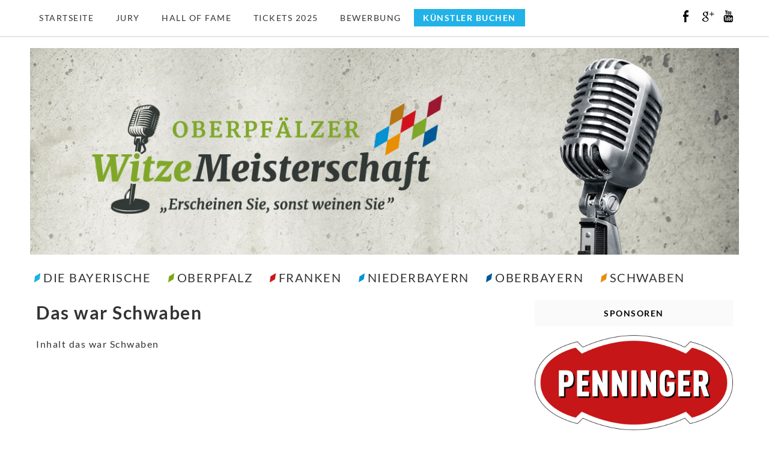

--- FILE ---
content_type: text/html; charset=UTF-8
request_url: https://www.witzemeisterschaft.de/das-war-schwaben/
body_size: 9284
content:
<!DOCTYPE html>
<html dir="ltr" lang="de" prefix="og: https://ogp.me/ns#">
<head>
	<meta charset="utf-8">
	<meta http-equiv="X-UA-Compatible" content="IE=edge">
	<meta name="viewport" content="width=device-width, initial-scale=1">
	<title>Das war Schwaben - Witzemeisterschaft</title>
	<title>Das war Schwaben - Witzemeisterschaft</title>
	<style>img:is([sizes="auto" i], [sizes^="auto," i]) { contain-intrinsic-size: 3000px 1500px }</style>
	
		<!-- All in One SEO 4.5.3.1 - aioseo.com -->
		<meta name="description" content="Inhalt das war Schwaben" />
		<meta name="robots" content="max-image-preview:large" />
		<link rel="canonical" href="https://www.witzemeisterschaft.de/das-war-schwaben/" />
		<meta name="generator" content="All in One SEO (AIOSEO) 4.5.3.1" />
		<meta property="og:locale" content="de_DE" />
		<meta property="og:site_name" content="Witzemeisterschaft -" />
		<meta property="og:type" content="article" />
		<meta property="og:title" content="Das war Schwaben - Witzemeisterschaft" />
		<meta property="og:description" content="Inhalt das war Schwaben" />
		<meta property="og:url" content="https://www.witzemeisterschaft.de/das-war-schwaben/" />
		<meta property="article:published_time" content="2018-12-11T10:27:42+00:00" />
		<meta property="article:modified_time" content="2018-12-11T10:27:42+00:00" />
		<meta name="twitter:card" content="summary_large_image" />
		<meta name="twitter:title" content="Das war Schwaben - Witzemeisterschaft" />
		<meta name="twitter:description" content="Inhalt das war Schwaben" />
		<script type="application/ld+json" class="aioseo-schema">
			{"@context":"https:\/\/schema.org","@graph":[{"@type":"BreadcrumbList","@id":"https:\/\/www.witzemeisterschaft.de\/das-war-schwaben\/#breadcrumblist","itemListElement":[{"@type":"ListItem","@id":"https:\/\/www.witzemeisterschaft.de\/#listItem","position":1,"name":"Zu Hause","item":"https:\/\/www.witzemeisterschaft.de\/","nextItem":"https:\/\/www.witzemeisterschaft.de\/das-war-schwaben\/#listItem"},{"@type":"ListItem","@id":"https:\/\/www.witzemeisterschaft.de\/das-war-schwaben\/#listItem","position":2,"name":"Das war Schwaben","previousItem":"https:\/\/www.witzemeisterschaft.de\/#listItem"}]},{"@type":"Organization","@id":"https:\/\/www.witzemeisterschaft.de\/#organization","name":"Witzemeisterschaft","url":"https:\/\/www.witzemeisterschaft.de\/"},{"@type":"WebPage","@id":"https:\/\/www.witzemeisterschaft.de\/das-war-schwaben\/#webpage","url":"https:\/\/www.witzemeisterschaft.de\/das-war-schwaben\/","name":"Das war Schwaben - Witzemeisterschaft","description":"Inhalt das war Schwaben","inLanguage":"de-DE","isPartOf":{"@id":"https:\/\/www.witzemeisterschaft.de\/#website"},"breadcrumb":{"@id":"https:\/\/www.witzemeisterschaft.de\/das-war-schwaben\/#breadcrumblist"},"datePublished":"2018-12-11T11:27:42+01:00","dateModified":"2018-12-11T11:27:42+01:00"},{"@type":"WebSite","@id":"https:\/\/www.witzemeisterschaft.de\/#website","url":"https:\/\/www.witzemeisterschaft.de\/","name":"Witzemeisterschaft","inLanguage":"de-DE","publisher":{"@id":"https:\/\/www.witzemeisterschaft.de\/#organization"}}]}
		</script>
		<!-- All in One SEO -->


<link rel="alternate" type="application/rss+xml" title="Witzemeisterschaft &raquo; Feed" href="https://www.witzemeisterschaft.de/feed/" />
<link rel="alternate" type="application/rss+xml" title="Witzemeisterschaft &raquo; Kommentar-Feed" href="https://www.witzemeisterschaft.de/comments/feed/" />
<script type="text/javascript">
/* <![CDATA[ */
window._wpemojiSettings = {"baseUrl":"https:\/\/s.w.org\/images\/core\/emoji\/16.0.1\/72x72\/","ext":".png","svgUrl":"https:\/\/s.w.org\/images\/core\/emoji\/16.0.1\/svg\/","svgExt":".svg","source":{"concatemoji":"https:\/\/www.witzemeisterschaft.de\/wp-includes\/js\/wp-emoji-release.min.js?ver=6.8.3"}};
/*! This file is auto-generated */
!function(s,n){var o,i,e;function c(e){try{var t={supportTests:e,timestamp:(new Date).valueOf()};sessionStorage.setItem(o,JSON.stringify(t))}catch(e){}}function p(e,t,n){e.clearRect(0,0,e.canvas.width,e.canvas.height),e.fillText(t,0,0);var t=new Uint32Array(e.getImageData(0,0,e.canvas.width,e.canvas.height).data),a=(e.clearRect(0,0,e.canvas.width,e.canvas.height),e.fillText(n,0,0),new Uint32Array(e.getImageData(0,0,e.canvas.width,e.canvas.height).data));return t.every(function(e,t){return e===a[t]})}function u(e,t){e.clearRect(0,0,e.canvas.width,e.canvas.height),e.fillText(t,0,0);for(var n=e.getImageData(16,16,1,1),a=0;a<n.data.length;a++)if(0!==n.data[a])return!1;return!0}function f(e,t,n,a){switch(t){case"flag":return n(e,"\ud83c\udff3\ufe0f\u200d\u26a7\ufe0f","\ud83c\udff3\ufe0f\u200b\u26a7\ufe0f")?!1:!n(e,"\ud83c\udde8\ud83c\uddf6","\ud83c\udde8\u200b\ud83c\uddf6")&&!n(e,"\ud83c\udff4\udb40\udc67\udb40\udc62\udb40\udc65\udb40\udc6e\udb40\udc67\udb40\udc7f","\ud83c\udff4\u200b\udb40\udc67\u200b\udb40\udc62\u200b\udb40\udc65\u200b\udb40\udc6e\u200b\udb40\udc67\u200b\udb40\udc7f");case"emoji":return!a(e,"\ud83e\udedf")}return!1}function g(e,t,n,a){var r="undefined"!=typeof WorkerGlobalScope&&self instanceof WorkerGlobalScope?new OffscreenCanvas(300,150):s.createElement("canvas"),o=r.getContext("2d",{willReadFrequently:!0}),i=(o.textBaseline="top",o.font="600 32px Arial",{});return e.forEach(function(e){i[e]=t(o,e,n,a)}),i}function t(e){var t=s.createElement("script");t.src=e,t.defer=!0,s.head.appendChild(t)}"undefined"!=typeof Promise&&(o="wpEmojiSettingsSupports",i=["flag","emoji"],n.supports={everything:!0,everythingExceptFlag:!0},e=new Promise(function(e){s.addEventListener("DOMContentLoaded",e,{once:!0})}),new Promise(function(t){var n=function(){try{var e=JSON.parse(sessionStorage.getItem(o));if("object"==typeof e&&"number"==typeof e.timestamp&&(new Date).valueOf()<e.timestamp+604800&&"object"==typeof e.supportTests)return e.supportTests}catch(e){}return null}();if(!n){if("undefined"!=typeof Worker&&"undefined"!=typeof OffscreenCanvas&&"undefined"!=typeof URL&&URL.createObjectURL&&"undefined"!=typeof Blob)try{var e="postMessage("+g.toString()+"("+[JSON.stringify(i),f.toString(),p.toString(),u.toString()].join(",")+"));",a=new Blob([e],{type:"text/javascript"}),r=new Worker(URL.createObjectURL(a),{name:"wpTestEmojiSupports"});return void(r.onmessage=function(e){c(n=e.data),r.terminate(),t(n)})}catch(e){}c(n=g(i,f,p,u))}t(n)}).then(function(e){for(var t in e)n.supports[t]=e[t],n.supports.everything=n.supports.everything&&n.supports[t],"flag"!==t&&(n.supports.everythingExceptFlag=n.supports.everythingExceptFlag&&n.supports[t]);n.supports.everythingExceptFlag=n.supports.everythingExceptFlag&&!n.supports.flag,n.DOMReady=!1,n.readyCallback=function(){n.DOMReady=!0}}).then(function(){return e}).then(function(){var e;n.supports.everything||(n.readyCallback(),(e=n.source||{}).concatemoji?t(e.concatemoji):e.wpemoji&&e.twemoji&&(t(e.twemoji),t(e.wpemoji)))}))}((window,document),window._wpemojiSettings);
/* ]]> */
</script>
<style id='wp-emoji-styles-inline-css' type='text/css'>

	img.wp-smiley, img.emoji {
		display: inline !important;
		border: none !important;
		box-shadow: none !important;
		height: 1em !important;
		width: 1em !important;
		margin: 0 0.07em !important;
		vertical-align: -0.1em !important;
		background: none !important;
		padding: 0 !important;
	}
</style>
<link rel='stylesheet' id='wp-block-library-css' href='https://www.witzemeisterschaft.de/wp-includes/css/dist/block-library/style.min.css?ver=6.8.3' type='text/css' media='all' />
<style id='classic-theme-styles-inline-css' type='text/css'>
/*! This file is auto-generated */
.wp-block-button__link{color:#fff;background-color:#32373c;border-radius:9999px;box-shadow:none;text-decoration:none;padding:calc(.667em + 2px) calc(1.333em + 2px);font-size:1.125em}.wp-block-file__button{background:#32373c;color:#fff;text-decoration:none}
</style>
<style id='global-styles-inline-css' type='text/css'>
:root{--wp--preset--aspect-ratio--square: 1;--wp--preset--aspect-ratio--4-3: 4/3;--wp--preset--aspect-ratio--3-4: 3/4;--wp--preset--aspect-ratio--3-2: 3/2;--wp--preset--aspect-ratio--2-3: 2/3;--wp--preset--aspect-ratio--16-9: 16/9;--wp--preset--aspect-ratio--9-16: 9/16;--wp--preset--color--black: #000000;--wp--preset--color--cyan-bluish-gray: #abb8c3;--wp--preset--color--white: #ffffff;--wp--preset--color--pale-pink: #f78da7;--wp--preset--color--vivid-red: #cf2e2e;--wp--preset--color--luminous-vivid-orange: #ff6900;--wp--preset--color--luminous-vivid-amber: #fcb900;--wp--preset--color--light-green-cyan: #7bdcb5;--wp--preset--color--vivid-green-cyan: #00d084;--wp--preset--color--pale-cyan-blue: #8ed1fc;--wp--preset--color--vivid-cyan-blue: #0693e3;--wp--preset--color--vivid-purple: #9b51e0;--wp--preset--gradient--vivid-cyan-blue-to-vivid-purple: linear-gradient(135deg,rgba(6,147,227,1) 0%,rgb(155,81,224) 100%);--wp--preset--gradient--light-green-cyan-to-vivid-green-cyan: linear-gradient(135deg,rgb(122,220,180) 0%,rgb(0,208,130) 100%);--wp--preset--gradient--luminous-vivid-amber-to-luminous-vivid-orange: linear-gradient(135deg,rgba(252,185,0,1) 0%,rgba(255,105,0,1) 100%);--wp--preset--gradient--luminous-vivid-orange-to-vivid-red: linear-gradient(135deg,rgba(255,105,0,1) 0%,rgb(207,46,46) 100%);--wp--preset--gradient--very-light-gray-to-cyan-bluish-gray: linear-gradient(135deg,rgb(238,238,238) 0%,rgb(169,184,195) 100%);--wp--preset--gradient--cool-to-warm-spectrum: linear-gradient(135deg,rgb(74,234,220) 0%,rgb(151,120,209) 20%,rgb(207,42,186) 40%,rgb(238,44,130) 60%,rgb(251,105,98) 80%,rgb(254,248,76) 100%);--wp--preset--gradient--blush-light-purple: linear-gradient(135deg,rgb(255,206,236) 0%,rgb(152,150,240) 100%);--wp--preset--gradient--blush-bordeaux: linear-gradient(135deg,rgb(254,205,165) 0%,rgb(254,45,45) 50%,rgb(107,0,62) 100%);--wp--preset--gradient--luminous-dusk: linear-gradient(135deg,rgb(255,203,112) 0%,rgb(199,81,192) 50%,rgb(65,88,208) 100%);--wp--preset--gradient--pale-ocean: linear-gradient(135deg,rgb(255,245,203) 0%,rgb(182,227,212) 50%,rgb(51,167,181) 100%);--wp--preset--gradient--electric-grass: linear-gradient(135deg,rgb(202,248,128) 0%,rgb(113,206,126) 100%);--wp--preset--gradient--midnight: linear-gradient(135deg,rgb(2,3,129) 0%,rgb(40,116,252) 100%);--wp--preset--font-size--small: 13px;--wp--preset--font-size--medium: 20px;--wp--preset--font-size--large: 36px;--wp--preset--font-size--x-large: 42px;--wp--preset--spacing--20: 0.44rem;--wp--preset--spacing--30: 0.67rem;--wp--preset--spacing--40: 1rem;--wp--preset--spacing--50: 1.5rem;--wp--preset--spacing--60: 2.25rem;--wp--preset--spacing--70: 3.38rem;--wp--preset--spacing--80: 5.06rem;--wp--preset--shadow--natural: 6px 6px 9px rgba(0, 0, 0, 0.2);--wp--preset--shadow--deep: 12px 12px 50px rgba(0, 0, 0, 0.4);--wp--preset--shadow--sharp: 6px 6px 0px rgba(0, 0, 0, 0.2);--wp--preset--shadow--outlined: 6px 6px 0px -3px rgba(255, 255, 255, 1), 6px 6px rgba(0, 0, 0, 1);--wp--preset--shadow--crisp: 6px 6px 0px rgba(0, 0, 0, 1);}:where(.is-layout-flex){gap: 0.5em;}:where(.is-layout-grid){gap: 0.5em;}body .is-layout-flex{display: flex;}.is-layout-flex{flex-wrap: wrap;align-items: center;}.is-layout-flex > :is(*, div){margin: 0;}body .is-layout-grid{display: grid;}.is-layout-grid > :is(*, div){margin: 0;}:where(.wp-block-columns.is-layout-flex){gap: 2em;}:where(.wp-block-columns.is-layout-grid){gap: 2em;}:where(.wp-block-post-template.is-layout-flex){gap: 1.25em;}:where(.wp-block-post-template.is-layout-grid){gap: 1.25em;}.has-black-color{color: var(--wp--preset--color--black) !important;}.has-cyan-bluish-gray-color{color: var(--wp--preset--color--cyan-bluish-gray) !important;}.has-white-color{color: var(--wp--preset--color--white) !important;}.has-pale-pink-color{color: var(--wp--preset--color--pale-pink) !important;}.has-vivid-red-color{color: var(--wp--preset--color--vivid-red) !important;}.has-luminous-vivid-orange-color{color: var(--wp--preset--color--luminous-vivid-orange) !important;}.has-luminous-vivid-amber-color{color: var(--wp--preset--color--luminous-vivid-amber) !important;}.has-light-green-cyan-color{color: var(--wp--preset--color--light-green-cyan) !important;}.has-vivid-green-cyan-color{color: var(--wp--preset--color--vivid-green-cyan) !important;}.has-pale-cyan-blue-color{color: var(--wp--preset--color--pale-cyan-blue) !important;}.has-vivid-cyan-blue-color{color: var(--wp--preset--color--vivid-cyan-blue) !important;}.has-vivid-purple-color{color: var(--wp--preset--color--vivid-purple) !important;}.has-black-background-color{background-color: var(--wp--preset--color--black) !important;}.has-cyan-bluish-gray-background-color{background-color: var(--wp--preset--color--cyan-bluish-gray) !important;}.has-white-background-color{background-color: var(--wp--preset--color--white) !important;}.has-pale-pink-background-color{background-color: var(--wp--preset--color--pale-pink) !important;}.has-vivid-red-background-color{background-color: var(--wp--preset--color--vivid-red) !important;}.has-luminous-vivid-orange-background-color{background-color: var(--wp--preset--color--luminous-vivid-orange) !important;}.has-luminous-vivid-amber-background-color{background-color: var(--wp--preset--color--luminous-vivid-amber) !important;}.has-light-green-cyan-background-color{background-color: var(--wp--preset--color--light-green-cyan) !important;}.has-vivid-green-cyan-background-color{background-color: var(--wp--preset--color--vivid-green-cyan) !important;}.has-pale-cyan-blue-background-color{background-color: var(--wp--preset--color--pale-cyan-blue) !important;}.has-vivid-cyan-blue-background-color{background-color: var(--wp--preset--color--vivid-cyan-blue) !important;}.has-vivid-purple-background-color{background-color: var(--wp--preset--color--vivid-purple) !important;}.has-black-border-color{border-color: var(--wp--preset--color--black) !important;}.has-cyan-bluish-gray-border-color{border-color: var(--wp--preset--color--cyan-bluish-gray) !important;}.has-white-border-color{border-color: var(--wp--preset--color--white) !important;}.has-pale-pink-border-color{border-color: var(--wp--preset--color--pale-pink) !important;}.has-vivid-red-border-color{border-color: var(--wp--preset--color--vivid-red) !important;}.has-luminous-vivid-orange-border-color{border-color: var(--wp--preset--color--luminous-vivid-orange) !important;}.has-luminous-vivid-amber-border-color{border-color: var(--wp--preset--color--luminous-vivid-amber) !important;}.has-light-green-cyan-border-color{border-color: var(--wp--preset--color--light-green-cyan) !important;}.has-vivid-green-cyan-border-color{border-color: var(--wp--preset--color--vivid-green-cyan) !important;}.has-pale-cyan-blue-border-color{border-color: var(--wp--preset--color--pale-cyan-blue) !important;}.has-vivid-cyan-blue-border-color{border-color: var(--wp--preset--color--vivid-cyan-blue) !important;}.has-vivid-purple-border-color{border-color: var(--wp--preset--color--vivid-purple) !important;}.has-vivid-cyan-blue-to-vivid-purple-gradient-background{background: var(--wp--preset--gradient--vivid-cyan-blue-to-vivid-purple) !important;}.has-light-green-cyan-to-vivid-green-cyan-gradient-background{background: var(--wp--preset--gradient--light-green-cyan-to-vivid-green-cyan) !important;}.has-luminous-vivid-amber-to-luminous-vivid-orange-gradient-background{background: var(--wp--preset--gradient--luminous-vivid-amber-to-luminous-vivid-orange) !important;}.has-luminous-vivid-orange-to-vivid-red-gradient-background{background: var(--wp--preset--gradient--luminous-vivid-orange-to-vivid-red) !important;}.has-very-light-gray-to-cyan-bluish-gray-gradient-background{background: var(--wp--preset--gradient--very-light-gray-to-cyan-bluish-gray) !important;}.has-cool-to-warm-spectrum-gradient-background{background: var(--wp--preset--gradient--cool-to-warm-spectrum) !important;}.has-blush-light-purple-gradient-background{background: var(--wp--preset--gradient--blush-light-purple) !important;}.has-blush-bordeaux-gradient-background{background: var(--wp--preset--gradient--blush-bordeaux) !important;}.has-luminous-dusk-gradient-background{background: var(--wp--preset--gradient--luminous-dusk) !important;}.has-pale-ocean-gradient-background{background: var(--wp--preset--gradient--pale-ocean) !important;}.has-electric-grass-gradient-background{background: var(--wp--preset--gradient--electric-grass) !important;}.has-midnight-gradient-background{background: var(--wp--preset--gradient--midnight) !important;}.has-small-font-size{font-size: var(--wp--preset--font-size--small) !important;}.has-medium-font-size{font-size: var(--wp--preset--font-size--medium) !important;}.has-large-font-size{font-size: var(--wp--preset--font-size--large) !important;}.has-x-large-font-size{font-size: var(--wp--preset--font-size--x-large) !important;}
:where(.wp-block-post-template.is-layout-flex){gap: 1.25em;}:where(.wp-block-post-template.is-layout-grid){gap: 1.25em;}
:where(.wp-block-columns.is-layout-flex){gap: 2em;}:where(.wp-block-columns.is-layout-grid){gap: 2em;}
:root :where(.wp-block-pullquote){font-size: 1.5em;line-height: 1.6;}
</style>
<link rel='stylesheet' id='contact-form-7-css' href='https://www.witzemeisterschaft.de/wp-content/plugins/contact-form-7/includes/css/styles.css?ver=5.8.5' type='text/css' media='all' />
<link rel='stylesheet' id='wpcdt-public-css-css' href='https://www.witzemeisterschaft.de/wp-content/plugins/countdown-timer-ultimate/assets/css/wpcdt-public.css?ver=2.6' type='text/css' media='all' />
<link rel='stylesheet' id='shutter-0-css' href='https://www.witzemeisterschaft.de/wp-content/plugins/nextgen-gallery/static/Lightbox/shutter/shutter.css?ver=3.55' type='text/css' media='all' />
<link rel='stylesheet' id='-css' href='https://www.witzemeisterschaft.de/wp-content/themes/pro-blogg/style.css?ver=6.8.3' type='text/css' media='all' />
<link rel='stylesheet' id='childtheme-style-css' href='https://www.witzemeisterschaft.de/wp-content/themes/pro-blogg-witzemeister/style.css?ver=6.8.3' type='text/css' media='all' />
<link rel='stylesheet' id='google-lato-font-css' href='//www.witzemeisterschaft.de/wp-content/uploads/omgf/google-lato-font/google-lato-font.css?ver=1662380131' type='text/css' media='all' />
<link rel='stylesheet' id='problogg_flexslider_style-css' href='https://www.witzemeisterschaft.de/wp-content/themes/pro-blogg-witzemeister/css/flexslider.css?ver=6.8.3' type='text/css' media='all' />
<link rel='stylesheet' id='problogg_slicknav_style-css' href='https://www.witzemeisterschaft.de/wp-content/themes/pro-blogg-witzemeister/css/slicknav.min.css?ver=6.8.3' type='text/css' media='all' />
<link rel='stylesheet' id='problogg_style-css' href='https://www.witzemeisterschaft.de/wp-content/themes/pro-blogg-witzemeister/style.css?ver=6.8.3' type='text/css' media='all' />
<script type="text/javascript" src="https://www.witzemeisterschaft.de/wp-includes/js/jquery/jquery.min.js?ver=3.7.1" id="jquery-core-js"></script>
<script type="text/javascript" src="https://www.witzemeisterschaft.de/wp-includes/js/jquery/jquery-migrate.min.js?ver=3.4.1" id="jquery-migrate-js"></script>
<script type="text/javascript" id="spbc_cookie-js-extra">
/* <![CDATA[ */
var spbcPublic = {"_ajax_nonce":"c7a06f0aa8","_rest_nonce":"3272a770ce","_ajax_url":"\/wp-admin\/admin-ajax.php","_rest_url":"https:\/\/www.witzemeisterschaft.de\/wp-json\/","data__set_cookies":"1","data__set_cookies__alt_sessions_type":"1"};
/* ]]> */
</script>
<script type="text/javascript" src="https://www.witzemeisterschaft.de/wp-content/plugins/security-malware-firewall/js/spbc-cookie.min.js?ver=2.125" id="spbc_cookie-js"></script>
<script type="text/javascript" id="photocrati_ajax-js-extra">
/* <![CDATA[ */
var photocrati_ajax = {"url":"https:\/\/www.witzemeisterschaft.de\/index.php?photocrati_ajax=1","rest_url":"https:\/\/www.witzemeisterschaft.de\/wp-json\/","wp_home_url":"https:\/\/www.witzemeisterschaft.de","wp_site_url":"https:\/\/www.witzemeisterschaft.de","wp_root_url":"https:\/\/www.witzemeisterschaft.de","wp_plugins_url":"https:\/\/www.witzemeisterschaft.de\/wp-content\/plugins","wp_content_url":"https:\/\/www.witzemeisterschaft.de\/wp-content","wp_includes_url":"https:\/\/www.witzemeisterschaft.de\/wp-includes\/","ngg_param_slug":"nggallery"};
/* ]]> */
</script>
<script type="text/javascript" src="https://www.witzemeisterschaft.de/wp-content/plugins/nextgen-gallery/static/Legacy/ajax.min.js?ver=3.55" id="photocrati_ajax-js"></script>
<script type="text/javascript" src="https://www.witzemeisterschaft.de/wp-content/themes/pro-blogg-witzemeister/customscripts.js?ver=6.8.3" id="_customscript-js"></script>
<script type="text/javascript" src="https://www.witzemeisterschaft.de/wp-content/themes/pro-blogg-witzemeister/js/imagesloaded.pkgd.min.js?ver=6.8.3" id="problogg_imagesloaded_script-js"></script>
<script type="text/javascript" src="https://www.witzemeisterschaft.de/wp-content/themes/pro-blogg-witzemeister/js/masonry.pkgd.min.js?ver=6.8.3" id="problogg_masonry_script-js"></script>
<script type="text/javascript" src="https://www.witzemeisterschaft.de/wp-content/themes/pro-blogg-witzemeister/js/jquery.flexslider-min.js?ver=6.8.3" id="problogg_flexslider_script-js"></script>
<script type="text/javascript" src="https://www.witzemeisterschaft.de/wp-content/themes/pro-blogg-witzemeister/js/jquery.infinitescroll.js?ver=6.8.3" id="problogg_infinite-scoll_script-js"></script>
<script type="text/javascript" src="https://www.witzemeisterschaft.de/wp-content/themes/pro-blogg-witzemeister/js/jquery.slicknav.min.js?ver=6.8.3" id="problogg_slicknav_script-js"></script>
<script type="text/javascript" src="https://www.witzemeisterschaft.de/wp-content/themes/pro-blogg-witzemeister/js/scripts.js?ver=6.8.3" id="problogg_script-js"></script>
<link rel="https://api.w.org/" href="https://www.witzemeisterschaft.de/wp-json/" /><link rel="alternate" title="JSON" type="application/json" href="https://www.witzemeisterschaft.de/wp-json/wp/v2/pages/4561" /><link rel="EditURI" type="application/rsd+xml" title="RSD" href="https://www.witzemeisterschaft.de/xmlrpc.php?rsd" />
<meta name="generator" content="WordPress 6.8.3" />
<link rel='shortlink' href='https://www.witzemeisterschaft.de/?p=4561' />
<link rel="alternate" title="oEmbed (JSON)" type="application/json+oembed" href="https://www.witzemeisterschaft.de/wp-json/oembed/1.0/embed?url=https%3A%2F%2Fwww.witzemeisterschaft.de%2Fdas-war-schwaben%2F" />
<link rel="alternate" title="oEmbed (XML)" type="text/xml+oembed" href="https://www.witzemeisterschaft.de/wp-json/oembed/1.0/embed?url=https%3A%2F%2Fwww.witzemeisterschaft.de%2Fdas-war-schwaben%2F&#038;format=xml" />
		<style type="text/css" id="wp-custom-css">
			.wp-block-button__link {border-radius: 0;}		</style>
		<style id="wpforms-css-vars-root">
				:root {
					--wpforms-field-border-radius: 3px;
--wpforms-field-background-color: #ffffff;
--wpforms-field-border-color: rgba( 0, 0, 0, 0.25 );
--wpforms-field-text-color: rgba( 0, 0, 0, 0.7 );
--wpforms-label-color: rgba( 0, 0, 0, 0.85 );
--wpforms-label-sublabel-color: rgba( 0, 0, 0, 0.55 );
--wpforms-label-error-color: #d63637;
--wpforms-button-border-radius: 3px;
--wpforms-button-background-color: #066aab;
--wpforms-button-text-color: #ffffff;
--wpforms-field-size-input-height: 43px;
--wpforms-field-size-input-spacing: 15px;
--wpforms-field-size-font-size: 16px;
--wpforms-field-size-line-height: 19px;
--wpforms-field-size-padding-h: 14px;
--wpforms-field-size-checkbox-size: 16px;
--wpforms-field-size-sublabel-spacing: 5px;
--wpforms-field-size-icon-size: 1;
--wpforms-label-size-font-size: 16px;
--wpforms-label-size-line-height: 19px;
--wpforms-label-size-sublabel-font-size: 14px;
--wpforms-label-size-sublabel-line-height: 17px;
--wpforms-button-size-font-size: 17px;
--wpforms-button-size-height: 41px;
--wpforms-button-size-padding-h: 15px;
--wpforms-button-size-margin-top: 10px;

				}
			</style>	</head>
<body class="wp-singular page-template-default page page-id-4561 wp-theme-pro-blogg wp-child-theme-pro-blogg-witzemeister">
	<header id="head">
		<div class="head-top">		
			<div class="container">
				<div class="head-nav">
					<div class="menu-hauptnavigation-neu-container"><ul id="menu-hauptnavigation-neu" class="menu"><li id="menu-item-835" class="menu-item menu-item-type-custom menu-item-object-custom menu-item-home menu-item-835"><a href="https://www.witzemeisterschaft.de">Startseite</a></li>
<li id="menu-item-850" class="menu-item menu-item-type-post_type menu-item-object-page menu-item-has-children menu-item-850"><a href="https://www.witzemeisterschaft.de/jury/">Jury</a>
<ul class="sub-menu">
	<li id="menu-item-5453" class="menu-item menu-item-type-post_type menu-item-object-page menu-item-5453"><a href="https://www.witzemeisterschaft.de/wolfgang-krebs/">Wolfgang Krebs</a></li>
	<li id="menu-item-5451" class="menu-item menu-item-type-post_type menu-item-object-page menu-item-5451"><a href="https://www.witzemeisterschaft.de/harry-meier/">Harry Meier</a></li>
	<li id="menu-item-5452" class="menu-item menu-item-type-post_type menu-item-object-page menu-item-5452"><a href="https://www.witzemeisterschaft.de/ueberraschung/">Überraschung…</a></li>
</ul>
</li>
<li id="menu-item-1055" class="menu-item menu-item-type-post_type menu-item-object-page menu-item-1055"><a href="https://www.witzemeisterschaft.de/hall-of-fame/">Hall of Fame</a></li>
<li id="menu-item-846" class="menu-item menu-item-type-post_type menu-item-object-page menu-item-846"><a href="https://www.witzemeisterschaft.de/tickets/">Tickets 2025</a></li>
<li id="menu-item-851" class="menu-item menu-item-type-post_type menu-item-object-page menu-item-851"><a href="https://www.witzemeisterschaft.de/bewerbung/">Bewerbung</a></li>
<li id="menu-item-3090" class="HighlightTop menu-item menu-item-type-post_type menu-item-object-page menu-item-3090"><a href="https://www.witzemeisterschaft.de/kuenstler-buchen/">Künstler buchen</a></li>
</ul></div>				</div>
				<div class="head-search">
					<form role="search" method="get" class="search-form" action="https://www.witzemeisterschaft.de/">	<label>		<span class="screen-reader-text">Search for:</span>		<input type="text" class="search-field" placeholder="Search" value="" name="s" />		<input type="image" src="https://www.witzemeisterschaft.de/wp-content/themes/pro-blogg-witzemeister/images/search-icon.jpg">	</label>	</form>				</div>
				<div class="head-socials">
					<ul>
						<li><a target="_blank" href="https://www.facebook.com/www.witzemeisterschaft.de/"><img src="https://www.witzemeisterschaft.de/wp-content/themes/pro-blogg-witzemeister/images/facebook-icon.png" alt="facebook" /></a></li><li><a target="_blank" href="https://plus.google.com/113019154691650136227"><img src="https://www.witzemeisterschaft.de/wp-content/themes/pro-blogg-witzemeister/images/google-plus-icon.png" alt="google-plus" /></a></li><li><a target="_blank" href="https://www.youtube.com/user/Witzemeisterschaft"><img src="https://www.witzemeisterschaft.de/wp-content/themes/pro-blogg-witzemeister/images/youtube-icon.png" alt="youtube" /></a></li>					</ul>
				</div>
				<div class="clear"></div>
			</div>
		</div>
		<div class="head-logo">
			<div class="container">
				<div class="logo">
<div id="text-6" class="widget_text">			<div class="textwidget"><a href="https://www.witzemeisterschaft.de"><img src="/wp-content/uploads/2016/02/Logo_OberpfalzNeu.jpg" alt="" /></a></div>
		</div>						
				</div>
			</div>
		</div>
<div class="main-top">	
<div class="container">
<div class="main-nav">
					<div class="menu-bezirksnavigation-container"><ul id="menu-bezirksnavigation" class="menu"><li id="menu-item-4788" class="Bayern menu-item menu-item-type-post_type menu-item-object-page menu-item-has-children menu-item-4788"><a href="https://www.witzemeisterschaft.de/bayern-2/">Die Bayerische</a>
<ul class="sub-menu">
	<li id="menu-item-4569" class="menu-item menu-item-type-post_type menu-item-object-page menu-item-4569"><a href="https://www.witzemeisterschaft.de/witzemeisterschaft-2018-bayern/">Witzemeisterschaft 2018</a></li>
	<li id="menu-item-4786" class="menu-item menu-item-type-post_type menu-item-object-page menu-item-4786"><a href="https://www.witzemeisterschaft.de/witzemeisterschaft-2019-bayern/">Witzemeisterschaft 2019</a></li>
	<li id="menu-item-5119" class="menu-item menu-item-type-post_type menu-item-object-page menu-item-5119"><a href="https://www.witzemeisterschaft.de/bayerische-witzemeisterschaft-2022/">Witzemeisterschaft 2022</a></li>
	<li id="menu-item-5460" class="menu-item menu-item-type-post_type menu-item-object-page menu-item-5460"><a href="https://www.witzemeisterschaft.de/bayerische-witzemeisterschaft-2023/">Witzemeisterschaft 2023</a></li>
	<li id="menu-item-5459" class="menu-item menu-item-type-post_type menu-item-object-page menu-item-5459"><a href="https://www.witzemeisterschaft.de/bayerische-witzemeisterschaft-2024/">Witzemeisterschaft 2024</a></li>
</ul>
</li>
<li id="menu-item-871" class="Oberpfalz menu-item menu-item-type-post_type menu-item-object-page menu-item-has-children menu-item-871"><a href="https://www.witzemeisterschaft.de/oberpfalz/">Oberpfalz</a>
<ul class="sub-menu">
	<li id="menu-item-1066" class="menu-item menu-item-type-post_type menu-item-object-page menu-item-1066"><a href="https://www.witzemeisterschaft.de/oberpfalz/">Aktuelles</a></li>
	<li id="menu-item-950" class="menu-item menu-item-type-post_type menu-item-object-page menu-item-has-children menu-item-950"><a href="https://www.witzemeisterschaft.de/das-war-oberpfalz/">Das war</a>
	<ul class="sub-menu">
		<li id="menu-item-973" class="menu-item menu-item-type-post_type menu-item-object-page menu-item-973"><a href="https://www.witzemeisterschaft.de/witzemeisterschaft-2009-oberpfalz/">Witzemeisterschaft 2009</a></li>
		<li id="menu-item-972" class="menu-item menu-item-type-post_type menu-item-object-page menu-item-972"><a href="https://www.witzemeisterschaft.de/witzemeisterschaft-2010-oberpfalz/">Witzemeisterschaft 2010</a></li>
		<li id="menu-item-971" class="menu-item menu-item-type-post_type menu-item-object-page menu-item-971"><a href="https://www.witzemeisterschaft.de/witzemeisterschaft-2011-oberpfalz/">Witzemeisterschaft 2011</a></li>
		<li id="menu-item-970" class="menu-item menu-item-type-post_type menu-item-object-page menu-item-970"><a href="https://www.witzemeisterschaft.de/witzemeisterschaft-2012-oberpfalz/">Witzemeisterschaft 2012</a></li>
		<li id="menu-item-969" class="menu-item menu-item-type-post_type menu-item-object-page menu-item-969"><a href="https://www.witzemeisterschaft.de/witzemeisterschaft-2013-oberpfalz/">Witzemeisterschaft 2013</a></li>
		<li id="menu-item-968" class="menu-item menu-item-type-post_type menu-item-object-page menu-item-968"><a href="https://www.witzemeisterschaft.de/witzemeisterschaft-2014-oberpfalz/">Witzemeisterschaft 2014</a></li>
		<li id="menu-item-967" class="menu-item menu-item-type-post_type menu-item-object-page menu-item-967"><a href="https://www.witzemeisterschaft.de/witzemeisterschaft-2015-oberpfalz/">Witzemeisterschaft 2015</a></li>
		<li id="menu-item-1736" class="menu-item menu-item-type-post_type menu-item-object-page menu-item-1736"><a href="https://www.witzemeisterschaft.de/witzemeisterschaft-2016-oberpfalz/">Witzemeisterschaft 2016</a></li>
		<li id="menu-item-2914" class="menu-item menu-item-type-post_type menu-item-object-page menu-item-2914"><a href="https://www.witzemeisterschaft.de/witzemeisterschaft-2017-oberpfalz/">Witzemeisterschaft 2017</a></li>
		<li id="menu-item-3314" class="menu-item menu-item-type-post_type menu-item-object-page menu-item-3314"><a href="https://www.witzemeisterschaft.de/witzemeisterschaft-2018-oberpfalz/">Witzemeisterschaft 2018</a></li>
		<li id="menu-item-4765" class="menu-item menu-item-type-post_type menu-item-object-page menu-item-4765"><a href="https://www.witzemeisterschaft.de/witzemeisterschaft-2019-oberpfalz/">Witzemeisterschaft 2019</a></li>
	</ul>
</li>
</ul>
</li>
<li id="menu-item-1408" class="Franken menu-item menu-item-type-post_type menu-item-object-page menu-item-has-children menu-item-1408"><a href="https://www.witzemeisterschaft.de/franken/">Franken</a>
<ul class="sub-menu">
	<li id="menu-item-2103" class="menu-item menu-item-type-post_type menu-item-object-page menu-item-2103"><a href="https://www.witzemeisterschaft.de/franken/">Aktuelles</a></li>
	<li id="menu-item-2921" class="menu-item menu-item-type-post_type menu-item-object-page menu-item-has-children menu-item-2921"><a href="https://www.witzemeisterschaft.de/das-war-franken/">Das war</a>
	<ul class="sub-menu">
		<li id="menu-item-2924" class="menu-item menu-item-type-post_type menu-item-object-page menu-item-2924"><a href="https://www.witzemeisterschaft.de/witzemeisterschaft-2017-franken/">Witzemeisterschaft 2017</a></li>
		<li id="menu-item-3317" class="menu-item menu-item-type-post_type menu-item-object-page menu-item-3317"><a href="https://www.witzemeisterschaft.de/witzemeisterschaft-2018-franken/">Witzemeisterschaft 2018</a></li>
		<li id="menu-item-4769" class="menu-item menu-item-type-post_type menu-item-object-page menu-item-4769"><a href="https://www.witzemeisterschaft.de/witzemeisterschaft-2019-franken/">Witzemeisterschaft 2019</a></li>
	</ul>
</li>
</ul>
</li>
<li id="menu-item-872" class="Niederbayern menu-item menu-item-type-post_type menu-item-object-page menu-item-has-children menu-item-872"><a href="https://www.witzemeisterschaft.de/niederbayern/">Niederbayern</a>
<ul class="sub-menu">
	<li id="menu-item-1905" class="menu-item menu-item-type-post_type menu-item-object-page menu-item-1905"><a href="https://www.witzemeisterschaft.de/niederbayern/">Aktuelles</a></li>
	<li id="menu-item-1730" class="menu-item menu-item-type-post_type menu-item-object-page menu-item-has-children menu-item-1730"><a href="https://www.witzemeisterschaft.de/das-war-niederbayern-2/">Das war</a>
	<ul class="sub-menu">
		<li id="menu-item-1733" class="menu-item menu-item-type-post_type menu-item-object-page menu-item-1733"><a href="https://www.witzemeisterschaft.de/witzemeisterschaft-2016-niederbayern/">Witzemeisterschaft 2016</a></li>
		<li id="menu-item-2930" class="menu-item menu-item-type-post_type menu-item-object-page menu-item-2930"><a href="https://www.witzemeisterschaft.de/witzemeisterschaft-2017-niederbayern/">Witzemeisterschaft 2017</a></li>
		<li id="menu-item-3320" class="menu-item menu-item-type-post_type menu-item-object-page menu-item-3320"><a href="https://www.witzemeisterschaft.de/witzemeisterschaft-2018-niederbayern/">Witzemeisterschaft 2018</a></li>
		<li id="menu-item-4773" class="menu-item menu-item-type-post_type menu-item-object-page menu-item-4773"><a href="https://www.witzemeisterschaft.de/witzemeisterschaft-2019-niederbayern/">Witzemeisterschaft 2019</a></li>
	</ul>
</li>
</ul>
</li>
<li id="menu-item-1667" class="Oberbayern menu-item menu-item-type-post_type menu-item-object-page menu-item-has-children menu-item-1667"><a href="https://www.witzemeisterschaft.de/oberbayern/">Oberbayern</a>
<ul class="sub-menu">
	<li id="menu-item-2353" class="menu-item menu-item-type-post_type menu-item-object-page menu-item-2353"><a href="https://www.witzemeisterschaft.de/oberbayern/">Aktuelles</a></li>
	<li id="menu-item-2936" class="menu-item menu-item-type-post_type menu-item-object-page menu-item-has-children menu-item-2936"><a href="https://www.witzemeisterschaft.de/das-war-oberbayern/">Das war</a>
	<ul class="sub-menu">
		<li id="menu-item-2939" class="menu-item menu-item-type-post_type menu-item-object-page menu-item-2939"><a href="https://www.witzemeisterschaft.de/witzemeisterschaft-2017-oberbayern/">Witzemeisterschaft 2017</a></li>
		<li id="menu-item-4557" class="menu-item menu-item-type-post_type menu-item-object-page menu-item-4557"><a href="https://www.witzemeisterschaft.de/witzemeisterschaft-2018-oberbayern/">Witzemeisterschaft 2018</a></li>
		<li id="menu-item-4776" class="menu-item menu-item-type-post_type menu-item-object-page menu-item-4776"><a href="https://www.witzemeisterschaft.de/witzemeisterschaft-2019-oberbayern/">Witzemeisterschaft 2019</a></li>
	</ul>
</li>
</ul>
</li>
<li id="menu-item-2957" class="Schwaben menu-item menu-item-type-post_type menu-item-object-page current-menu-ancestor current-menu-parent current_page_parent current_page_ancestor menu-item-has-children menu-item-2957"><a href="https://www.witzemeisterschaft.de/schwaben/">Schwaben</a>
<ul class="sub-menu">
	<li id="menu-item-2958" class="menu-item menu-item-type-custom menu-item-object-custom menu-item-2958"><a href="/schwaben/">Aktuelles</a></li>
	<li id="menu-item-4563" class="menu-item menu-item-type-post_type menu-item-object-page current-menu-item page_item page-item-4561 current_page_item menu-item-has-children menu-item-4563"><a href="https://www.witzemeisterschaft.de/das-war-schwaben/" aria-current="page">Das war</a>
	<ul class="sub-menu">
		<li id="menu-item-4564" class="menu-item menu-item-type-post_type menu-item-object-page menu-item-4564"><a href="https://www.witzemeisterschaft.de/witzemeisterschaft-2018-schwaben/">Witzemeisterschaft 2018</a></li>
		<li id="menu-item-4782" class="menu-item menu-item-type-post_type menu-item-object-page menu-item-4782"><a href="https://www.witzemeisterschaft.de/witzemeisterschaft-2019-schwaben/">Witzemeisterschaft 2019</a></li>
	</ul>
</li>
</ul>
</li>
</ul></div>				</div>
</div>
</div>
	</header><div class="content">
	<div class="container">
		<div class="post_content">
						<article class="post_box" id="post-4561" class="post-4561 page type-page status-publish hentry">
				<h1>Das war Schwaben</h1>
				<p>Inhalt das war Schwaben</p>
			</article>
			<div class="clear"></div>
					</div>
		<div class="sidebar">	<div id="linkcat-9" class="widget_box widget_links"><h3 class="side_title">Sponsoren</h3>
	<ul class='xoxo blogroll'>
<li><a href="https://www.penninger.de/" target="_blank"><img src="https://www.witzemeisterschaft.de/wp-content/uploads/2022/11/Penninger-Logo-Farbe_mit-Slogan.png" alt="Penninger 2022" /></a></li>
<li><a href="https://www.poellath-erbendorf.de" target="_blank"><img src="https://www.witzemeisterschaft.de/wp-content/uploads/2025/07/Logo-Poellath.png" alt="Pöllath" /></a></li>
<li><a href="https://www.sparkasse-oberpfalz-nord.de/de/home.html" target="_blank"><img src="https://www.witzemeisterschaft.de/wp-content/uploads/2025/07/Sparkasse.png" alt="Sparkasse" /></a></li>
<li><a href="http://www.newcomer.de" target="_blank"><img src="https://www.witzemeisterschaft.de/wp-content/uploads/2016/03/LogoNewcomer.png" alt="newCOMer GmbH" /></a></li>
<li><a href="https://fischer-automobile.de/" target="_blank"><img src="https://www.witzemeisterschaft.de/wp-content/uploads/2024/11/FischerA4_HKS41.jpg" alt="Fischer Automobile" /></a></li>
<li><a href="https://www.harrymeier.de" target="_blank"><img src="https://www.witzemeisterschaft.de/wp-content/uploads/2024/03/GeschichtenDieDas-Leben-Schreibt.png" alt="Geschichten die das Leben schreibt" /></a></li>
<li><a href="https://www.dein-hochzeitsredner.de/" target="_blank"><img src="https://www.witzemeisterschaft.de/wp-content/uploads/2020/01/hochzeitsredner.jpg" alt="Dein Hochzeitsredner" /></a></li>
<li><a href="https://www.poellath-erbendorf.de" target="_blank"><img src="https://www.witzemeisterschaft.de/wp-content/uploads/2025/07/Poellath-Anzeige.png" alt="Pöllath Anzeige" /></a></li>

	</ul>
</div>
<div id="text-7" class="widget_box widget_text">			<div class="textwidget"><div style="font-size: 14px; text-align: center">
<a href="/kontakt/"><b>Hier könnte Ihre Werbung stehen!<br> Jetzt Sponsor werden</b></a></div></div>
		</div><div id="better_rss_widget-2" class="widget_box widget_better_rss_widget"><h3 class="side_title">Witz des Tages</h3><ul><li><a  rel="nofollow" class="rsswidget" href="https://www.hahaha.de/witze/menschen/maenner/14558/gehst-du-heute-mit-mir-in-den-zirkus-fragt.html" title="&quot;Gehst du heute mit mir in den Zirkus?&quot; fragt der kleine Peter seinen Papa. &quot;Nein&quot;, sagt der Vater, &quot;du weißt doch, dass ich arbeiten muss, ich muss Geld verdienen damit du dir schöne Sachen kaufen kannst, und damit wir in Urlaub fahren können.&quot; &quot;Aber&quot;, meint Peter, &quot;da reitet eine nackte Frau auf einem Tiger!&quot; Der Vater runzelt die Stirn und meint dann: &quot;Na ja, dann komm ich halt mit, ich hab schon lange keinen Tiger mehr gesehen.&quot;" target="_blank">&quot;Gehst du heute mit mir in den Zirkus?&quot; fragt</a><div class='rssSummary'>&quot;Gehst du heute mit mir in den Zirkus?&quot; fragt der kleine Peter seinen Papa. &quot;Nein&quot;, sagt der Vater, &quot;du weißt doch, dass ich arbeiten muss, ich muss Geld verdienen damit du dir schöne Sachen kaufen kannst, und damit wir in Urlaub fahren können.&quot; &quot;Aber&quot;, meint Peter, &quot;da reitet eine nackte Frau auf einem Tiger!&quot; Der Vater runzelt die Stirn und meint dann: &quot;Na ja, dann komm ich halt mit, ich hab schon lange keinen Tiger mehr gesehen.&quot;</div></li></ul></div><div id="linkcat-8" class="widget_box widget_links"><h3 class="side_title">Weitere Infos</h3>
	<ul class='xoxo blogroll'>
<li><a href="http://www.gerda-steiner.de" target="_blank">Gerda Steiner</a></li>
<li><a href="http://www.baeff.de" title="Humorist, Gstanzlsänger, Liedermacher, Unterhalter" target="_blank">Bäff Josef Piendl</a></li>
<li><a href="https://www.harrymeier.de" target="_blank">Harry Meier</a></li>
<li><a href="http://www.lizzy-aumeier.de/" title="Theater, Kultur, Kabarett und Lizzy Aumeier &#8211; aktuelle Termine, Bilder und die Liebe zum Kontrabass." target="_blank">Lizzy Aumeier</a></li>
<li><a href="https://www.wolfgangkrebs.com/" target="_blank">Wolfgang Krebs</a></li>
<li><a href="http://www.tonilauerer.de" target="_blank">Toni Lauerer</a></li>
<li><a href="http://www.bobbe-kabarett.de" target="_blank">Bobbe</a></li>

	</ul>
</div>
</div>		<div class="clear"></div>
	</div>
	</div>
		<footer id="foot">
			<div class="main-foot">
				<div class="container">
					<div class="foot-col">
						<div id="text-2" class="widget_box footer_box widget_text"><h3 class="footer_title">Witzemeisterschaft</h3>			<div class="textwidget"><p>Umelsdorfer Str. 11<br />
92280 Kastl</p>
<p>Telefon: 09625 / 9093075</p>
</div>
		</div>					</div>
					<div class="foot-col">
											</div>
					<div class="foot-col">
						<div id="nav_menu-3" class="widget_box footer_box widget_nav_menu"><div class="menu-footernavigation-container"><ul id="menu-footernavigation" class="menu"><li id="menu-item-833" class="menu-item menu-item-type-post_type menu-item-object-page menu-item-833"><a href="https://www.witzemeisterschaft.de/kontakt/">Kontakt</a></li>
<li id="menu-item-832" class="menu-item menu-item-type-post_type menu-item-object-page menu-item-832"><a href="https://www.witzemeisterschaft.de/presse/">Presse</a></li>
<li id="menu-item-834" class="menu-item menu-item-type-post_type menu-item-object-page menu-item-834"><a href="https://www.witzemeisterschaft.de/impressum/">Impressum</a></li>
<li id="menu-item-3240" class="menu-item menu-item-type-post_type menu-item-object-page menu-item-3240"><a href="https://www.witzemeisterschaft.de/datenschutz/">Datenschutz</a></li>
</ul></div></div>					</div>
					<div class="clear"></div>
				</div>
			</div>
			<div class="bottom-foot">
				<div class="container">
					<p class="credits">Copyright 2017 Witzemeisterschaft
</p>
				</div>
			</div>
		</footer>
		<script type="speculationrules">
{"prefetch":[{"source":"document","where":{"and":[{"href_matches":"\/*"},{"not":{"href_matches":["\/wp-*.php","\/wp-admin\/*","\/wp-content\/uploads\/*","\/wp-content\/*","\/wp-content\/plugins\/*","\/wp-content\/themes\/pro-blogg-witzemeister\/*","\/wp-content\/themes\/pro-blogg\/*","\/*\\?(.+)"]}},{"not":{"selector_matches":"a[rel~=\"nofollow\"]"}},{"not":{"selector_matches":".no-prefetch, .no-prefetch a"}}]},"eagerness":"conservative"}]}
</script>
<script type="text/javascript" src="https://www.witzemeisterschaft.de/wp-content/plugins/contact-form-7/includes/swv/js/index.js?ver=5.8.5" id="swv-js"></script>
<script type="text/javascript" id="contact-form-7-js-extra">
/* <![CDATA[ */
var wpcf7 = {"api":{"root":"https:\/\/www.witzemeisterschaft.de\/wp-json\/","namespace":"contact-form-7\/v1"}};
/* ]]> */
</script>
<script type="text/javascript" src="https://www.witzemeisterschaft.de/wp-content/plugins/contact-form-7/includes/js/index.js?ver=5.8.5" id="contact-form-7-js"></script>
<script type="text/javascript" id="ngg_common-js-extra">
/* <![CDATA[ */

var nextgen_lightbox_settings = {"static_path":"https:\/\/www.witzemeisterschaft.de\/wp-content\/plugins\/nextgen-gallery\/static\/Lightbox\/{placeholder}","context":"all_images_direct"};
/* ]]> */
</script>
<script type="text/javascript" src="https://www.witzemeisterschaft.de/wp-content/plugins/nextgen-gallery/static/GalleryDisplay/common.js?ver=3.55" id="ngg_common-js"></script>
<script type="text/javascript" id="ngg_lightbox_context-js-extra">
/* <![CDATA[ */

var nextgen_shutter_i18n = {"msgLoading":"B I T T E &nbsp;&nbsp;W A R T E N","msgClose":"Klicken zum Schliessen "};
/* ]]> */
</script>
<script type="text/javascript" src="https://www.witzemeisterschaft.de/wp-content/plugins/nextgen-gallery/static/Lightbox/lightbox_context.js?ver=3.55" id="ngg_lightbox_context-js"></script>
<script type="text/javascript" src="https://www.witzemeisterschaft.de/wp-content/plugins/nextgen-gallery/static/Lightbox/shutter/shutter.js?ver=3.55" id="shutter-0-js"></script>
<script type="text/javascript" src="https://www.witzemeisterschaft.de/wp-content/plugins/nextgen-gallery/static/Lightbox/shutter/nextgen_shutter.js?ver=3.55" id="shutter-1-js"></script>

<script>
(function(i,s,o,g,r,a,m){i['GoogleAnalyticsObject']=r;i[r]=i[r]||function(){
(i[r].q=i[r].q||[]).push(arguments)},i[r].l=1*new Date();a=s.createElement(o),
m=s.getElementsByTagName(o)[0];a.async=1;a.src=g;m.parentNode.insertBefore(a,m)
})(window,document,'script','https://www.google-analytics.com/analytics.js','ga');
ga('create', 'UA-74832762-1', 'auto');
ga('require', 'displayfeatures');
ga('require', 'linkid', 'linkid.js');
ga('set', 'anonymizeIp', true);
ga('send', 'pageview');
</script>

	</body>
</html>

--- FILE ---
content_type: text/css
request_url: https://www.witzemeisterschaft.de/wp-content/themes/pro-blogg-witzemeister/style.css?ver=6.8.3
body_size: 1554
content:
/*
Theme Name: Pro Blogg Witzemeisterschaft
Description: Child Theme Pro Blogg für die Witzemeisterschaft
Author: Christoph Motal
Author URI: http://www.newcomer.de
Template: pro-blogg
Version: 1.0
Tags:
*/

.head-nav { float: left; max-width: none; }

.main-nav {}
.main-nav ul { list-style-type: none; margin: 0; padding: 0; font-size: 0; }
.main-nav ul li { display: inline-block; position: relative; margin: 0 5px 0 0; }
.main-nav ul li:last-child { margin-right: 0; }
.main-nav ul li a { font-size:14px; color: #333; display: block; 
  padding: 5px 15px; text-transform: uppercase; letter-spacing: 1.5px;}
  .main-nav ul li a:hover,
.main-nav ul li.current-menu-item > a,
.main-nav ul li.current_page_item > a { color: #fff; text-decoration: none; background: #000; }
.main-nav ul li ul { position: absolute; left: 0; z-index: 100; display: none; }
.main-nav ul li ul li { float: none; margin: 0; width: 180px; 
    background-color: #fff; 
   padding: 0; font-size: 13px; -moz-box-shadow: 0 0 1px 1px #eee; -webkit-box-shadow: 0 0 1px 1px #eee; box-shadow: 0 0 1px 1px #eee; }
.main-nav ul li ul li ul { margin-left: 100%; top: 0; }
.main-nav ul li ul li:first-child { border-top: none; }
.main-nav ul li ul li a { padding: 8px 10px; displaymain-: block; border-bottom: none; }
.main-nav ul li ul li a:hover { background-color: #000; color: #fff; text-decoration: none; border: none; }


.main-nav ul li.Niederbayern > a {background-image: url(/wp-content/uploads/2016/02/icn_Niederbayern.png); background-repeat:no-repeat; background-position: 7px center;background-size:10px; font-size: 20px; padding-left: 22px;}
.main-nav ul li.current_page_item.Niederbayern > a { color: #fff; background: #0094d5; background-image: url(/wp-content/uploads/2016/02/icn_Hover.png); background-repeat:no-repeat; background-position: 7px center;background-size: 10px; padding-left: 22px;}
.main-nav ul li.Niederbayern ul li.current-menu-item > a { color: #fff; background: #0094d5;}
.main-nav ul li.Niederbayern > a:hover {background-image: url(/wp-content/uploads/2016/02/icn_Hover.png);}
.main-nav ul li.Niederbayern a:hover { background-color: #0094d5; color: #fff;}

.main-nav ul li.Oberpfalz > a {background-image: url(/wp-content/uploads/2016/02/icn_Oberpfalz.png); background-repeat:no-repeat; background-position: 7px center;background-size: 10px; font-size: 20px; padding-left: 22px;}
.main-nav ul li.current_page_item.Oberpfalz > a { color: #fff; background: #7fa719; background-image: url(/wp-content/uploads/2016/02/icn_Hover.png); background-repeat:no-repeat; background-position: 7px center;background-size: 10px; padding-left: 22px;}
.main-nav ul li.Oberpfalz ul li.current-menu-item > a { color: #fff; background: #7fa719;}
.main-nav ul li.Oberpfalz > a:hover { background-image: url(/wp-content/uploads/2016/02/icn_Hover.png);}
.main-nav ul li.Oberpfalz a:hover { background-color: #7fa719; color: #fff;}

.main-nav ul li.Franken > a {background-image: url(/wp-content/uploads/2016/02/icn_Franken.png); background-repeat:no-repeat; background-position: 7px center;background-size: 10px; font-size: 20px; padding-left: 22px;}
.main-nav ul li.current_page_item.Franken > a { color: #fff; background: #d1121e; background-image: url(/wp-content/uploads/2016/02/icn_Hover.png); background-repeat:no-repeat; background-position: 7px center;background-size: 10px; padding-left: 22px;}
.main-nav ul li.Franken ul li.current-menu-item > a { color: #fff; background: #d1121e;}
.main-nav ul li.Franken > a:hover { background-image: url(/wp-content/uploads/2016/02/icn_Hover.png);}
.main-nav ul li.Franken a:hover { background-color: #d1121e; color: #fff;}

.main-nav ul li.Oberbayern > a {background-image: url(/wp-content/uploads/2016/02/icn_Oberbayern.png); background-repeat:no-repeat; background-position: 7px center;background-size: 10px; font-size: 20px; padding-left: 22px;}
.main-nav ul li.current_page_item.Oberbayern > a { color: #fff; background: #005796; background-image: url(/wp-content/uploads/2016/02/icn_Hover.png); background-repeat:no-repeat; background-position: 7px center;background-size: 10px; padding-left: 22px;}
.main-nav ul li.Oberbayern ul li.current-menu-item > a { color: #fff; background: #005796;}
.main-nav ul li.Oberbayern > a:hover { background-image: url(/wp-content/uploads/2016/02/icn_Hover.png);}
.main-nav ul li.Oberbayern a:hover { background-color: #005796; color: #fff;}

.main-nav ul li.Schwaben > a {background-image: url(/wp-content/uploads/2017/12/icn_Schwaben.png); background-repeat:no-repeat; background-position: 7px center;background-size: 10px; font-size: 20px; padding-left: 22px;}
.main-nav ul li.current_page_item.Schwaben > a { color: #fff; background: #ea8f00; background-image: url(/wp-content/uploads/2016/02/icn_Hover.png); background-repeat:no-repeat; background-position: 7px center;background-size: 10px; padding-left: 22px;}
.main-nav ul li.Schwaben ul li.current-menu-item > a { color: #fff; background: #ea8f00;}
.main-nav ul li.Schwaben > a:hover { background-image: url(/wp-content/uploads/2016/02/icn_Hover.png);}
.main-nav ul li.Schwaben a:hover { background-color: #ea8f00; color: #fff;}

.main-nav ul li.Bayern > a {background-image: url(/wp-content/uploads/2017/12/icn_Bayern.png); background-repeat:no-repeat; background-position: 7px center;background-size: 10px; font-size: 20px; padding-left: 22px;}
.main-nav ul li.current_page_item.Bayern > a { color: #fff; background: #1ab4e1; background-image: url(/wp-content/uploads/2016/02/icn_Hover.png); background-repeat:no-repeat; background-position: 7px center;background-size: 10px; padding-left: 22px;}
.main-nav ul li.Bayern ul li.current-menu-item > a { color: #fff; background: #1ab4e1;}
.main-nav ul li.Bayern > a:hover { background-image: url(/wp-content/uploads/2016/02/icn_Hover.png);}
.main-nav ul li.Bayern a:hover { background-color: #1ab4e1; color: #fff;}

.head-logo img { max-width: 100%; height: auto; }

.head-logo {
	padding-top: 20px;
	padding-bottom: 20px;
}

.main-nav ul li ul li {
    width: 250px;
}

.head-nav ul li ul li {
    width: 250px;
}

.StdFeld{
	width: 320px !important;
}

.StdFeldBemerkung{
	width: 315px !important;
}
.StdFeldStrasse{
	width:266px !important;
}
.StdFeldHsNr{
	width: 50px !important;
}

.StdFeldPLZ{
	width: 80px !important;
}
.StdFeldOrt{
	width: 236px !important;
}
.StdFeldHalb{
	width: 158px !important;
}

.StdFeldAuswahl{
height: 40px;
    border: 2px solid #ddd;
    background: #f5f5f5;
    box-sizing: border-box;
    padding: 5px 10px;
    margin: 0 0 5px;
width: 320px !important;
}

.widget_links{
	text-align: center;
}


/**RESPONSIVE**/
 body {
     background-attachment: scroll;
    background-image: url("/wp-content/uploads/2016/03/BG_Raute.png");
    background-position: right bottom;
    background-repeat: no-repeat;

}

#menu-footernavigation a{
	background-color: transparent;
}
@media only screen and ( max-width: 1200px ){
 

}

@media only screen and ( max-width: 960px ){
  .main-nav { display: none; }
 .head-logo img { max-width: 100%; height: auto; }
 body{ background-image: none;}
}

@media only screen and ( max-width: 767px ){
    body{ background-image: none;}
.head-logo {padding-top: 0px; padding-bottom: 0px;}
.container {width: auto;}
.main-top .slicknav_menu {background: #ffffff; z-index: 50;}
.post_content{    margin-top: 50px !important;}
}

a.Button{
    background: #000;
    border: none;
    color: #fff;
    cursor: pointer;
    display: block;
    padding: 10px 15px;
    margin-top: 15px;
    text-transform: uppercase;
    text-decoration: none;
    text-align: center;
}

a.Button:link,
a.Button:visited,
a.Button:hover,
a.Button:active {
    text-decoration: none;
}


a.Button.Oberpfalz {background-color: #83A920;}
a.Button.Niederbayern {background-color: #0094D5;}
a.Button.Franken {background-color: #D1121E;}
a.Button.Oberbayern {background-color: #005796;}
a.Button.Schwaben {background-color: #ea8f00;}

.HighlightOberpfalz a, .HighlightOberpfalz a:link, .HighlightOberpfalz a:hover, .HighlightOberpfalz a:active, .HighlightOberpfalz a:visited{
color: #83A920 !important;
font-weight: bold !important;
}

.HighlightFranken a, .HighlightFranken a:link, .HighlightFranken a:hover, .HighlightFranken a:active, .HighlightFranken a:visited{
color: #D1121E !important;
font-weight: bold !important;
}

.HighlightNiederbayern a, .HighlightNiederbayern a:link, .HighlightNiederbayern a:hover, .HighlightNiederbayern a:active, .HighlightNiederbayern a:visited{
color: #0094D5 !important;
font-weight: bold !important;
}

.HighlightOberbayern a, .HighlightOberbayern a:link, .HighlightOberbayern a:hover, .HighlightOberbayern a:active, .HighlightOberbayern a:visited{
color: #005796 !important;
font-weight: bold !important;
}

.HighlightSchwaben a, .HighlightSchwaben a:link, .HighlightSchwaben a:hover, .HighlightSchwaben a:active, .HighlightSchwaben a:visited{
color: #ea8f00 !important;
font-weight: bold !important;
}


.HighlightTop a, .HighlightTop a:link, .HighlightTop a:hover, .HighlightTop a:active, .HighlightTop a:visited{
background-color: #21b2e7 !important;
font-weight: bold !important;
color: #FFFFFF !important;
}

.NavPunktHighlight{
	font-weight: bold !important;
}


--- FILE ---
content_type: text/javascript
request_url: https://www.witzemeisterschaft.de/wp-content/themes/pro-blogg-witzemeister/js/scripts.js?ver=6.8.3
body_size: 1020
content:
jQuery(document).ready(function($){	$('.head-nav .menu').slicknav({label: '' , prependTo: '.head-top .container'});	$('.head-nav ul li').hover(function(){		$('.sub-menu:first, .children:first',this).stop(true,true).slideDown('fast');	},	function(){		$('.sub-menu:first, .children:first',this).stop(true,true).slideUp('fast');	});	function head_margin() {		//$('.head-logo').css('margin-top',$('.head-top').outerHeight());	}	$(window).bind('scroll', function () {					    if ($(window).scrollTop() > 0) {		        $('.head-top').css('position','fixed');		    } else  {		        $('.head-top').css('position','relative');		    }		});	function window_size() {		var win = $(window).width();		return win;	}	//head_margin();	$('.home_slider').imagesLoaded( function() {		var win = window_size();		var w = win;				if (win<=960 && win > 767) {			w = win / 2;		}		else if (win<=767) {			w = win;		}		else if (win>767) {			w = win / 4;		}	  $('.home_slider').flexslider({	    animation: "slide",	    animationLoop: true, 	    itemWidth: w,	    maxItems: 4,	    minItems: 1,	    controlNav: false,	    move: 1,	    after: function(){	    	if (win == 768) {	    		$('.home_slider').height(300);	    	};	    	var slider1 = $('.home_slider').data('flexslider');			slider1.resize();	    }	  });	});		$(window).resize(function(){		//head_margin();		window_size();	});	//INDEX/ARCHIVE/SEARCH Infinite Scroll	var container = $('.home_posts');		function grid_images(){			$('.grid_post_img').each(function(){				var h = $(this).find('img').height();				var w = $(this).parent('.grid_post').width();				$(this).css({'width':w, 'height':h})			});		}		container.imagesLoaded( function() {			$('.home_posts').masonry({			  itemSelector: '.grid_post',			  columnWidth: '.home_posts .grid_post',			  gutter: 30			});			grid_images();		});		var curPage = 1;		var pagesNum = $('#max-pages').text();		if(pagesNum == 1){			$('.load_more_text a').css('display','none');			}		  $('.home_posts').infinitescroll({		    navSelector  : "div.load_more_text",            		    nextSelector : "div.load_more_text a:first",    		    itemSelector : ".home_posts .grid_post",		    maxPage: pagesNum		  },function(arrayOfNewElems){		  	container.imagesLoaded( function() {	           container.masonry( 'appended', arrayOfNewElems ); 	           grid_images();		 	        });	        curPage++;	        $('.load_more_text').show();	        if(curPage == pagesNum) {	            $('.load_more_text a').remove();	        }		  });		  $('.home_posts').infinitescroll('unbind');		  $('.load_more_text a').on('click', function(e) {			  e.preventDefault();			  $('.home_posts').infinitescroll('retrieve');			});		  $(window).resize(function(){		  	grid_images();		  });		//BLOG Infinite Scroll		var curPage = 1;		var pagesNum = $('#max-pages').text();		if(pagesNum == 1){			$('.load_more_text a').css('display','none');			}			  $('.blog_posts').infinitescroll({			    navSelector  : "div.load_more_text",            			    nextSelector : "div.load_more_text a:first",    			    itemSelector : ".blog_posts .blog_post_box",				behavior: "local",			    maxPage: pagesNum		  },function(arrayOfNewElems){		  		$('.load_more_text').show();		            curPage++;		            if(curPage == pagesNum) {		                $('.load_more_text a').css('display','none');		            }  		      		 		  });  			$('.blog_posts').infinitescroll('unbind');			  $('.load_more_text a').on('click', function(e) {				  e.preventDefault();				  $('.blog_posts').infinitescroll('retrieve');				});});

--- FILE ---
content_type: text/plain
request_url: https://www.google-analytics.com/j/collect?v=1&_v=j102&aip=1&a=1219946741&t=pageview&_s=1&dl=https%3A%2F%2Fwww.witzemeisterschaft.de%2Fdas-war-schwaben%2F&ul=en-us%40posix&dt=Das%20war%20Schwaben%20-%20Witzemeisterschaft&sr=1280x720&vp=1280x720&_u=aGBAgEAjAAAAACAAI~&jid=21283529&gjid=1130970183&cid=483863047.1762917699&tid=UA-74832762-1&_gid=785571511.1762917699&_slc=1&z=810817971
body_size: -453
content:
2,cG-0VWB8178CZ

--- FILE ---
content_type: text/javascript
request_url: https://www.witzemeisterschaft.de/wp-content/themes/pro-blogg-witzemeister/customscripts.js?ver=6.8.3
body_size: 87
content:
jQuery(document).ready(function($){

	$('.main-nav .menu').slicknav({label: '' , prependTo: '.main-top .container'});
	$('.main-nav ul li').hover(function(){
		$('.sub-menu:first, .children:first',this).stop(true,true).slideDown('fast');
	},
	function(){
		$('.sub-menu:first, .children:first',this).stop(true,true).slideUp('fast');
	});

});